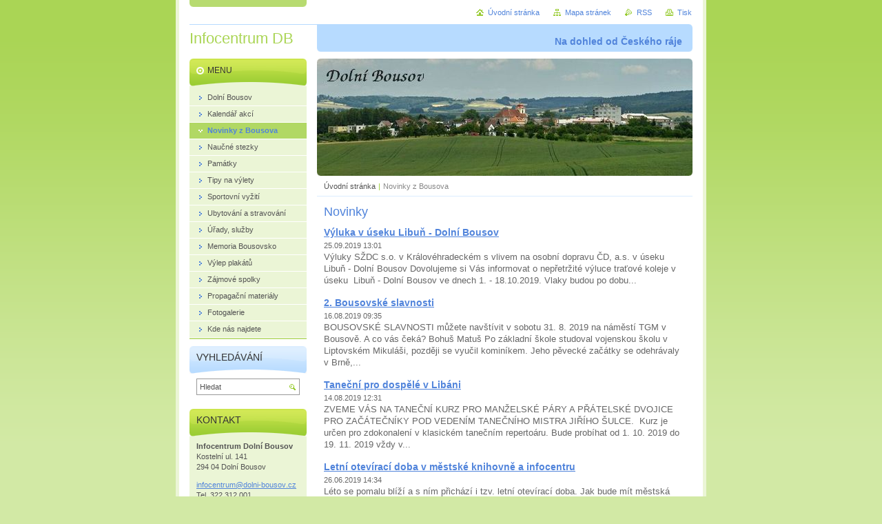

--- FILE ---
content_type: text/html; charset=UTF-8
request_url: https://infocentrum.dolnibousov.cz/novinky/newscbm_150942/90/
body_size: 9384
content:
<!--[if lte IE 9]><!DOCTYPE HTML PUBLIC "-//W3C//DTD HTML 4.01 Transitional//EN" "https://www.w3.org/TR/html4/loose.dtd"><![endif]-->
<!DOCTYPE html>

<!--[if IE]><html class="ie" lang="cs"><![endif]-->
<!--[if gt IE 9]><!--> 
<html lang="cs">
<!--<![endif]-->
<head>
	<!--[if lte IE 9]><meta http-equiv="X-UA-Compatible" content="IE=EmulateIE7"><![endif]-->
	<base href="https://infocentrum.dolnibousov.cz/">
  <meta charset="utf-8">
  <meta name="description" content="">
  <meta name="keywords" content="Dolní Bousov, novinky, akce, události, ">
  <meta name="generator" content="Webnode">
  <meta name="apple-mobile-web-app-capable" content="yes">
  <meta name="apple-mobile-web-app-status-bar-style" content="black">
  <meta name="format-detection" content="telephone=no">
    <link rel="shortcut icon" href="https://bd67c1d872.clvaw-cdnwnd.com/14517668fe79fb4f59a5dfd1c1257756/200005461-2b6032c5a9/kresba_logo_IC_web1.ico">
<link rel="canonical" href="https://infocentrum.dolnibousov.cz/novinky/">
<script type="text/javascript">(function(i,s,o,g,r,a,m){i['GoogleAnalyticsObject']=r;i[r]=i[r]||function(){
			(i[r].q=i[r].q||[]).push(arguments)},i[r].l=1*new Date();a=s.createElement(o),
			m=s.getElementsByTagName(o)[0];a.async=1;a.src=g;m.parentNode.insertBefore(a,m)
			})(window,document,'script','//www.google-analytics.com/analytics.js','ga');ga('create', 'UA-797705-6', 'auto',{"name":"wnd_header"});ga('wnd_header.set', 'dimension1', 'W1');ga('wnd_header.set', 'anonymizeIp', true);ga('wnd_header.send', 'pageview');var _gaq = _gaq || [];
				  (function() {
					var ga = document.createElement('script'); ga.type = 'text/javascript'; ga.async = true;
					ga.src = ('https:' == location.protocol ? 'https://ssl' : 'https://www') + '.google-analytics.com/ga.js';
					var s = document.getElementsByTagName('script')[0]; s.parentNode.insertBefore(ga, s);
				  })(); _gaq.push(['_setAccount', 'UA-40552634-1']);_gaq.push(['_trackPageview']);_gaq.push(['_gat._anonymizeIp']);var pageTrackerAllTrackEvent=function(category,action,opt_label,opt_value){ga('send', 'event', category, action, opt_label, opt_value)};</script>
  <link rel="alternate" type="application/rss+xml" href="http://www.infocentrum.dolnibousov.cz/rss/all.xml" title="">
<!--[if lte IE 9]><style type="text/css">.cke_skin_webnode iframe {vertical-align: baseline !important;}</style><![endif]-->
	<title>Novinky z Dolního Bousova a okolí</title>
	<meta name="robots" content="index, follow">
	<meta name="googlebot" content="index, follow">
	<script type="text/javascript" src="https://d11bh4d8fhuq47.cloudfront.net/_system/skins/v10/50000032/js/functions.js"></script>
	<link rel="stylesheet" type="text/css" href="https://d11bh4d8fhuq47.cloudfront.net/_system/skins/v10/50000032/css/style.css" media="screen,projection,handheld,tv">
	<link rel="stylesheet" type="text/css" href="https://d11bh4d8fhuq47.cloudfront.net/_system/skins/v10/50000032/css/print.css" media="print">
	<!--[if gte IE 5]>
	<link rel="stylesheet" type="text/css" href="https://d11bh4d8fhuq47.cloudfront.net/_system/skins/v10/50000032/css/style-ie.css" media="screen,projection,handheld,tv">
	<![endif]-->

				<script type="text/javascript">
				/* <![CDATA[ */
					
					if (typeof(RS_CFG) == 'undefined') RS_CFG = new Array();
					RS_CFG['staticServers'] = new Array('https://d11bh4d8fhuq47.cloudfront.net/');
					RS_CFG['skinServers'] = new Array('https://d11bh4d8fhuq47.cloudfront.net/');
					RS_CFG['filesPath'] = 'https://infocentrum.dolnibousov.cz/_files/';
					RS_CFG['filesAWSS3Path'] = 'https://bd67c1d872.clvaw-cdnwnd.com/14517668fe79fb4f59a5dfd1c1257756/';
					RS_CFG['lbClose'] = 'Zavřít';
					RS_CFG['skin'] = 'default';
					if (!RS_CFG['labels']) RS_CFG['labels'] = new Array();
					RS_CFG['systemName'] = 'Webnode';
						
					RS_CFG['responsiveLayout'] = 0;
					RS_CFG['mobileDevice'] = 0;
					RS_CFG['labels']['copyPasteSource'] = 'Více zde:';
					
				/* ]]> */
				</script><script type="text/javascript" src="https://d11bh4d8fhuq47.cloudfront.net/_system/client/js/compressed/frontend.package.1-3-108.js?ph=bd67c1d872"></script><style type="text/css"></style></head>

<body>
	<!-- PAGE -->
	<div id="page">

		<div id="wrapper">

			<!-- HEADER -->
			<div id="header">
				<div id="logo"><a href="home/" title="Přejít na úvodní stránku."><span id="rbcSystemIdentifierLogo">Infocentrum DB</span></a></div>
				<h3 id="slogan"><span id="rbcCompanySlogan" class="rbcNoStyleSpan">Na dohled od Českého ráje</span></h3>
			</div><!-- / id="header" -->
			<!-- / HEADER -->

			<hr class="hidden">

			<!-- MAIN ZONE -->
			<div id="main" class="floatRight">

				<!-- ILLUSTRATION -->
				<div id="illustration">
					<img src="https://bd67c1d872.clvaw-cdnwnd.com/14517668fe79fb4f59a5dfd1c1257756/200000137-c7294c8237/DOL_BOU1.jpg?ph=bd67c1d872" width="557" height="173" alt="">
					<span class="masque"><!-- masque --></span>
				</div><!-- / id="illustration" -->
				<!-- / ILLUSTRATION -->

				<hr class="hidden">

				<!-- NAVIGATOR -->
				<div id="pageNavigator" class="rbcContentBlock"><a class="navFirstPage" href="/home/">Úvodní stránka</a><span> | </span><span id="navCurrentPage">Novinky z Bousova</span><hr class="hidden"></div>				<!-- / NAVIGATOR -->

				<!-- CONTENT -->
				<div id="content">

					<!-- CENTER ZONE ~ MAIN -->
					<div id="mainZone" class="colA">




						<!-- ARTICLES -->
						<div class="box articles">
							<div class="content list">

								<h2><span>Novinky</span></h2>

		

								<div class="item article">
									<h3 class="title"><a href="/news/vyluka-v-useku-libun-dolni-bousov/">Výluka v úseku Libuň - Dolní Bousov</a></h3>
									<ins>25.09.2019 13:01</ins>
									<div class="wsw">
										<!-- WSW -->
Výluky SŽDC s.o. v Královéhradeckém s vlivem na osobní dopravu ČD, a.s. v úseku Libuň - Dolní Bousov
Dovolujeme si Vás informovat o nepřetržité výluce traťové koleje v úseku&nbsp; Libuň - Dolní Bousov ve dnech 1. - 18.10.2019.
Vlaky budou po dobu...
										<!-- / WSW -->
									</div><!-- / class="wsw" -->
								</div><!-- / class="item article" -->

		

								<p class="hidden">&mdash;&mdash;&mdash;</p>

		

								<div class="item article">
									<h3 class="title"><a href="/news/a2-bousovske-slavnosti/">2. Bousovské slavnosti</a></h3>
									<ins>16.08.2019 09:35</ins>
									<div class="wsw">
										<!-- WSW -->
BOUSOVSKÉ SLAVNOSTI můžete navštívit v sobotu 31. 8. 2019 na náměstí TGM v Bousově. A co vás čeká?
Bohuš Matuš
Po základní škole studoval vojenskou školu v Liptovském Mikuláši, později se vyučil kominíkem. Jeho pěvecké začátky se odehrávaly v Brně,...
										<!-- / WSW -->
									</div><!-- / class="wsw" -->
								</div><!-- / class="item article" -->

		

								<p class="hidden">&mdash;&mdash;&mdash;</p>

		

								<div class="item article">
									<h3 class="title"><a href="/news/tanecni-pro-dospele-v-libani/">Taneční pro dospělé v Libáni</a></h3>
									<ins>14.08.2019 12:31</ins>
									<div class="wsw">
										<!-- WSW -->
ZVEME VÁS NA TANEČNÍ KURZ PRO MANŽELSKÉ PÁRY A PŘÁTELSKÉ DVOJICE PRO ZAČÁTEČNÍKY POD VEDENÍM TANEČNÍHO MISTRA JIŘÍHO ŠULCE.&nbsp;
Kurz je určen pro zdokonalení v klasickém tanečním repertoáru. Bude probíhat od 1. 10. 2019 do 19. 11. 2019 vždy v...
										<!-- / WSW -->
									</div><!-- / class="wsw" -->
								</div><!-- / class="item article" -->

		

								<p class="hidden">&mdash;&mdash;&mdash;</p>

		

								<div class="item article">
									<h3 class="title"><a href="/news/letni-oteviraci-doba-v-mestske-knihovne-a-infocentru/">Letní otevírací doba v městské knihovně a infocentru</a></h3>
									<ins>26.06.2019 14:34</ins>
									<div class="wsw">
										<!-- WSW -->
Léto se pomalu blíží a s&nbsp;ním přichází i tzv. letní otevírací doba. Jak bude mít městská knihovna a&nbsp;infocentrum otevřeno o prázdninách? Úplně stejně jak jste zvyklí.&nbsp;&nbsp;Út&nbsp;12 - 18, St 15 - 18, Čt 12 - 18 a&nbsp;Pá 10 -...
										<!-- / WSW -->
									</div><!-- / class="wsw" -->
								</div><!-- / class="item article" -->

		

								<p class="hidden">&mdash;&mdash;&mdash;</p>

		

								<div class="item article">
									<h3 class="title"><a href="/news/sedmihorske-leto-2019/">Sedmihorské léto 2019</a></h3>
									<ins>02.05.2019 09:08</ins>
									<div class="wsw">
										<!-- WSW -->
SEDMIHORSKÉ LÉTO 2019
30. 6. – PLNOU PAROU – divadelní představení – Lenka Vlasáková, Miroslav Etzler a další
11. 7. – DIVOKEJ BILL
1. 8. – ARAKAIN A LUCIE BÍLÁ
8. 8. – KAREL PLÍHAL
13. 8. - DVA NAHATÝ CHLAPI - divadelní představení – Martin Zounar,...
										<!-- / WSW -->
									</div><!-- / class="wsw" -->
								</div><!-- / class="item article" -->

		

								<p class="hidden">&mdash;&mdash;&mdash;</p>

		

								<div class="item article">
									<h3 class="title"><a href="/news/slavnostni-vysadba-jubilejni-lipky-na-rachvalach/">Slavnostní výsadba jubilejní lipky</a></h3>
									<ins>08.04.2019 15:00</ins>
									<div class="wsw">
										<!-- WSW -->

	V sobotu 6. 4. jsme se sešli v 9 hodin před školou, bylo krásné jarní ráno. Průvodem jsme se vydali na Zahrádka a Rachvala. V čele muži vezli na dvoukolce sazenici lípy. Byla tak vysoká, že jsme museli dávat pozor, aby projela pod elektrickým...
										<!-- / WSW -->
									</div><!-- / class="wsw" -->
								</div><!-- / class="item article" -->

		

								<p class="hidden">&mdash;&mdash;&mdash;</p>

		

								<div class="item article">
									<h3 class="title"><a href="/news/knihovna-otevrena-i-v-sobotu/">Knihovna otevřena i v sobotu</a></h3>
									<ins>06.03.2019 12:48</ins>
									<div class="wsw">
										<!-- WSW -->
Městská knihovna v Dolním Bousově rozšíří svou otevírací dobu.

Počínaje letošním březnem bude otevřena i třetí sobotu v měsíci, a to od 9 - 12 hodin. Služba by měla vyjít vstříc těm, kteří se z důvodu dlouhé pracovní doby nebo dojíždění nedostanou...
										<!-- / WSW -->
									</div><!-- / class="wsw" -->
								</div><!-- / class="item article" -->

		

								<p class="hidden">&mdash;&mdash;&mdash;</p>

		

								<div class="item article">
									<h3 class="title"><a href="/news/nova-kniha-o-regionu/">Nová kniha o regionu</a></h3>
									<ins>29.01.2019 13:49</ins>
									<div class="wsw">
										<!-- WSW -->
Mladoboleslavsko je nejen krajem automobilů, ale také místem, které je bohaté svými přírodními krásami a historickými památkami. Právě tento region pohledem z nebe je nyní dostupný v podobě nové knihy leteckých fotografií – Mladoboleslavsko z nebe....
										<!-- / WSW -->
									</div><!-- / class="wsw" -->
								</div><!-- / class="item article" -->

		

								<p class="hidden">&mdash;&mdash;&mdash;</p>

		

								<div class="item article">
									<h3 class="title"><a href="/news/oteviraci-doba/">Otevírací doba</a></h3>
									<ins>18.12.2018 12:31</ins>
									<div class="wsw">
										<!-- WSW -->


										<!-- / WSW -->
									</div><!-- / class="wsw" -->
								</div><!-- / class="item article" -->

		

								<p class="hidden">&mdash;&mdash;&mdash;</p>

		

								<div class="item article">
									<h3 class="title"><a href="/news/vanocni-prohlidky-na-hrade-kost/">VÁNOČNÍ PROHLÍDKY NA HRADĚ KOST</a></h3>
									<ins>17.12.2018 13:26</ins>
									<div class="wsw">
										<!-- WSW -->
V období od 26. do 31. 12. 2018 máte možnost navštívit hrad Kost a nechat se unést jedinečnou atmosférou středověkých Vánoc.
Těšit se můžete na prohlídky hradních paláců obohacené o vyprávění toho, jak se slavily Vánoce ve středověku, jaké zvyky...
										<!-- / WSW -->
									</div><!-- / class="wsw" -->
								</div><!-- / class="item article" -->

		

								<p class="hidden">&mdash;&mdash;&mdash;</p>

		

								<div class="item article">
									<h3 class="title"><a href="/news/svetluska-v-knihovne/">Světluška v knihovně</a></h3>
									<ins>29.08.2018 15:06</ins>
									<div class="wsw">
										<!-- WSW -->
V září se Městská knihovna Bousov opět zapojí do charitativní sbírky „V září světlušky září“. V knihovně je možnost přispět koupí propagačních předmětů na tento nadační fond. Letos si můžete koupit peněženku nebo propisku s logem Světlušky.


										<!-- / WSW -->
									</div><!-- / class="wsw" -->
								</div><!-- / class="item article" -->

		

								<p class="hidden">&mdash;&mdash;&mdash;</p>

		

								<div class="item article">
									<h3 class="title"><a href="/news/bousovske-slavnosti-program/">Bousovské slavnosti - program</a></h3>
									<ins>25.08.2018 12:00</ins>
									<div class="wsw">
										<!-- WSW -->
&nbsp;



										<!-- / WSW -->
									</div><!-- / class="wsw" -->
								</div><!-- / class="item article" -->

		

								<p class="hidden">&mdash;&mdash;&mdash;</p>

		

								<div class="item article">
									<h3 class="title"><a href="/news/vylet-za-horecky-nahorklymi/">Výlet za hořečky nahořklými</a></h3>
									<ins>24.07.2018 15:38</ins>
									<div class="wsw">
										<!-- WSW -->
Hořečky nahořklé ve Vlčím Poli právě rozkvétají. Výlet na loučku se uskuteční ve čtvrtek 26. 7. v 17.30. Sraz je ve Vlčím Poli před bývalou prodejnou na návsi, naproti vchodu do areálu zámku. Doprava vlastní. Účastníci obdrží propagační materiály...
										<!-- / WSW -->
									</div><!-- / class="wsw" -->
								</div><!-- / class="item article" -->

		

								<p class="hidden">&mdash;&mdash;&mdash;</p>

		

								<div class="item article">
									<h3 class="title"><a href="/news/s-lokalkou-kolem-humprechtu/">S lokálkou kolem Humprechtu</a></h3>
									<ins>25.06.2018 12:52</ins>
									<div class="wsw">
										<!-- WSW -->
O prázdninách opět vyjede na svůj tradiční okruh kolem Humprechtu historický motoráček Mladoboleslavského železničního spolku - Hurvínek. Turistickými vláčky za zajímavostmi Českého ráje se můžete svézt ve vybrané dny, viz jízdní řád.
Pozor! Ve dech...
										<!-- / WSW -->
									</div><!-- / class="wsw" -->
								</div><!-- / class="item article" -->

		

								<p class="hidden">&mdash;&mdash;&mdash;</p>

		

								<div class="item article">
									<h3 class="title"><a href="/news/mobilni-aplikace-ceska-obec-v-dolnim-bousove/">Mobilní aplikace ČESKÁ OBEC v Dolním Bousově</a></h3>
									<ins>20.06.2018 13:10</ins>
									<div class="wsw">
										<!-- WSW -->
Spustili jsme užitečnou pomůcku pro vaši rychlou a pohodlnou informovanost o dění v Dolním Bousově. Nechte se informovat o kulturních akcích, uzavírkách, poruchách, povinnostech plateb apod.
Aplikaci Česká obec stačí zdarma nainstalovat do svých...
										<!-- / WSW -->
									</div><!-- / class="wsw" -->
								</div><!-- / class="item article" -->

		

								

								<p class="hidden">&mdash;&mdash;&mdash;</p>

								<a class="archive" href="https://infocentrum.dolnibousov.cz/archive/news/" title="Přejít na stránku s archivem všech článků.">Všechny články</a>

		

								<!-- PAGING -->
								<div class="pagination">

									<p class="hidden">&mdash;&mdash;&mdash;</p>

									


<div  class="paging">
<a  class="leftEnd"  href="/novinky/"  title="Přejít na první stránku."><span class="leftEndText">&lt;&lt;</span></a>
<a href="/novinky/newscbm_150942/75/" class="left" title="Přejít na předchozí stránku." rel="prev"><span class="leftText">&lt;</span></a>
<a href="/novinky/newscbm_150942/60/"><span class="pageText">5</span></a>
<span class="separator"><span class="separatorText">|</span></span>
<a href="/novinky/newscbm_150942/75/"><span class="pageText">6</span></a>
<span class="separator"><span class="separatorText">|</span></span>
<span  class="selected"><span class="pageText">7</span></span>
<span class="separator"><span class="separatorText">|</span></span>
<a href="/novinky/newscbm_150942/105/"><span class="pageText">8</span></a>
<span class="separator"><span class="separatorText">|</span></span>
<a href="/novinky/newscbm_150942/120/"><span class="pageText">9</span></a>
<a href="/novinky/newscbm_150942/105/" class="right" title="Přejít na následující stránku." rel="next"><span class="rightText">&gt;</span></a>
<a href="/novinky/newscbm_150942/135/" class="rightEnd" title="Přejít na poslední stránku."><span class="rightEndText">&gt;&gt;</span></a></div>

								</div><!-- / class="pagination" -->
								<!-- / PAGING -->

							</div><!-- / class="content list" -->
						</div><!-- / class="box articles" -->
						<!-- / ARTICLES -->


						<hr class="hidden">


		
					</div><!-- / id="mainZone" class="colA" -->
					<!-- / CENTER ZONE ~ MAIN -->

				</div><!-- / id="content" -->
				<!-- / CONTENT -->

			</div><!-- / id="main" class="floatRight" -->
			<!-- / MAIN ZONE -->

			<!-- SIDEBAR -->
			<div id="sidebar" class="colD floatLeft">





				<!-- MENU -->
				<div id="menu" class="box">
					<div class="content">

						<h2><span>Menu</span></h2>

		<ul class="menu">
	<li class="first"><a href="/o-nas/"><span>Dolní Bousov</span></a></li>
	<li><a href="/kalendar-akci/"><span>Kalendář akcí</span></a></li>
	<li class="open selected activeSelected"><a href="/novinky/"><span>Novinky z Bousova</span></a></li>
	<li><a href="/naucna-stezka/"><span>Naučné stezky</span></a></li>
	<li><a href="/pamatky/"><span>Památky</span></a></li>
	<li><a href="/tipy-na-vylety/"><span>Tipy na výlety</span></a></li>
	<li><a href="/sport/"><span>Sportovní vyžití</span></a></li>
	<li><a href="/ubytovani-a-restaurace/"><span>Ubytování a stravování</span></a></li>
	<li><a href="/urady-a-organizace/"><span>Úřady, služby</span></a></li>
	<li><a href="/memoria-bousovsko/"><span>Memoria Bousovsko</span></a></li>
	<li><a href="/vylep-plakatu/"><span>Výlep plakátů</span></a></li>
	<li><a href="/zajmove-spolky/"><span>Zájmové spolky</span></a></li>
	<li><a href="/propagacni-materialy/"><span>Propagační materiály</span></a></li>
	<li><a href="/fotogalerie/"><span>Fotogalerie</span></a></li>
	<li class="last"><a href="/kontakt/"><span>Kde nás najdete</span></a></li>
</ul>

						</div><!-- / class="content" -->
					</div><!-- / id="menu" class="box" -->
					<!-- / MENU -->

					<hr class="hidden">


					




				<!-- SEARCH -->
				<div id="search" class="box">
					<div class="content">

						<h2><span>Vyhledávání</span></h2>

		<form action="/search/" method="get" id="fulltextSearch">

							<fieldset>
								<label for="fulltextSearchText" class="hidden">Hledat:</label>
								<input type="text" id="fulltextSearchText" name="text" value="">
								<input class="submit" type="image" src="https://d11bh4d8fhuq47.cloudfront.net/_system/skins/v10/50000032/img/button-search.png" alt="Hledat">
								<script type="text/javascript">

									var ftText = document.getElementById("fulltextSearchText");

									if ( ftText.value == "" )
										ftText.value = "Hledat";

									ftText.tabIndex = "1";

									// Doplneni udalosti onfocus a onblur na pole pro zadani vyhledavaneho textu
									ftText.onfocus	= function() { checkInputValue(this, "Hledat"); };
									ftText.onblur		= function() { checkInputValue(this, "Hledat"); };

									// Kontrola odesilaneho vyhledavaneho textu, aby se neodesilal vychozi text
									document.getElementById("fulltextSearch").onsubmit = function() { return checkFormValue("Hledat"); };

								</script>
							</fieldset>

		</form>

					</div><!-- / class="content" -->
				</div><!-- / id="search" class="box" -->
				<!-- / SEARCH -->


				<hr class="hidden">


		



						<!-- CONTACT -->
						<div class="box contact">
							<div class="content">

								<h2><span>Kontakt</span></h2>

		

								<address>
									<strong>Infocentrum Dolní Bousov</strong>
									

									<br class="hidden">
									<span class="address">
Kostelní ul. 141<br />
294 04 Dolní Bousov
									</span>

	
									

									<br class="hidden">
									<span class="email">
										<a href="&#109;&#97;&#105;&#108;&#116;&#111;:&#105;&#110;&#102;&#111;&#99;&#101;&#110;&#116;&#114;&#117;&#109;&#64;&#100;&#111;&#108;&#110;&#105;&#45;&#98;&#111;&#117;&#115;&#111;&#118;&#46;&#99;&#122;"><span id="rbcContactEmail">&#105;&#110;&#102;&#111;&#99;&#101;&#110;&#116;&#114;&#117;&#109;&#64;&#100;&#111;&#108;&#110;&#105;&#45;&#98;&#111;&#117;&#115;&#111;&#118;&#46;&#99;&#122;</span></a>
									</span>

	
									

									<br class="hidden">
									<span class="phone">
Tel. 322 312 001
									</span>

	
								</address>

		

							</div><!-- / class="content" -->
						</div><!-- / class="box contact" -->
						<!-- / CONTACT -->


						<hr class="hidden">


					




						<!-- PRODUCTS -->
						<div class="box products">
							<div class="content list">

								<h2><span>Aktuální akce v Dol. Bousově</span></h2>

		

								<div class="item product withoutImage">
									<h3 class="title"><a href="/products/17-1-otevrena-sobota-v-knihovne/">17.1. Otevřená SOBOTA v knihovně</a></h3>
									
									<div class="wsw">
										<!-- WSW -->

										<!-- / WSW -->
									</div><!-- / class="wsw" -->
								</div><!-- / class="item product withoutImage" -->

		

								<p class="hidden">&mdash;&mdash;&mdash;</p>

		

								<div class="item product withoutImage">
									<h3 class="title"><a href="/products/17-1-sportovni-ples/">17.1. Sportovní ples</a></h3>
									
									<div class="wsw">
										<!-- WSW -->

										<!-- / WSW -->
									</div><!-- / class="wsw" -->
								</div><!-- / class="item product withoutImage" -->

		

								<p class="hidden">&mdash;&mdash;&mdash;</p>

		

								<div class="item product withoutImage">
									<h3 class="title"><a href="/products/18-12-tvoriva-dilna-v-knihovne/">22.1. Tvořivá dílna v knihovně</a></h3>
									
									<div class="wsw">
										<!-- WSW -->

										<!-- / WSW -->
									</div><!-- / class="wsw" -->
								</div><!-- / class="item product withoutImage" -->

		

								<!-- PAGING -->
								<div class="pagination">

									<p class="hidden">&mdash;&mdash;&mdash;</p>

									



								</div><!-- / class="pagination" -->
								<!-- / PAGING -->

							</div><!-- / class="content list" -->
						</div><!-- / class="box products" -->
						<!-- / PRODUCTS -->


						<hr class="hidden">


		


						<!-- WYSIWYG -->
						<div class="box wysiwyg">
							<div class="content wsw">
								<!-- WSW -->

		<p style="text-align: center; cursor: default; "><a href="http://www.slunecno.cz/"><img alt="Počasí" data-pin-nopin="true" src="https://www.slunecno.cz/pocasi-na-web.php?n&amp;obr=11&amp;m=447&amp;v=4" style="border-top-width: 0px; border-right-width: 0px; border-bottom-width: 0px; border-left-width: 0px; border-style: initial; border-color: initial; "></a><br>
<span style="color:#d3d3d3;">________________________</span><br>
<a href="http://dolni-bousov.cz/" target="_blank"><img alt="" data-pin-nopin="true" height="100" src="https://bd67c1d872.clvaw-cdnwnd.com/14517668fe79fb4f59a5dfd1c1257756/200000848-ae34caf30f/městské logo DB.jpg" width="72"></a><br>
<a href="http://www.knihovna.dolnibousov.cz/" target="_blank"><img alt="" data-pin-nopin="true" src="https://bd67c1d872.clvaw-cdnwnd.com/14517668fe79fb4f59a5dfd1c1257756/200001967-09bb40ab4e/kresba_logo_MK_napi.png" style="width: 150px; height: 75px; "></a></p>
<p style="text-align: center; cursor: default; "><a href="https://www.cesky-raj.info/" target="_blank"><img alt="" height="92" src="https://bd67c1d872.clvaw-cdnwnd.com/14517668fe79fb4f59a5dfd1c1257756/200008825-7837478375/images-edit-20250623131909.png" width="166"></a></p>
<p style="text-align: center; cursor: default; "><a href="https://www.mnichovohradistsko.cz/" target="_blank"><img alt="" src="https://bd67c1d872.clvaw-cdnwnd.com/14517668fe79fb4f59a5dfd1c1257756/200008210-1cbd01cbd2/LOGO_mnichovohradistsko_small2.jpg" style="width: 150px; height: 125px;"></a><br>
<a href="http://www.regionalniprodukt.cz/" target="_blank"><img alt="" data-pin-nopin="true" height="65" src="https://bd67c1d872.clvaw-cdnwnd.com/14517668fe79fb4f59a5dfd1c1257756/200000736-2508826029/logo_produkt_1.jpg" width="100"></a></p>


								<!-- / WSW -->
							</div><!-- / class="content wsw" -->
						</div><!-- / class="box wysiwyg" -->
						<!-- / WYSIWYG -->


						<hr class="hidden">


		

			</div><!-- / id="sidebar" class="colD floatLeft" -->
			<!-- / SIDEBAR -->

		</div><!-- / id="wrapper" -->

        <div id="topBar">
        
            <div id="languageSelect"></div>			
            
            <!-- QUICK LINKS -->
            <ul id="quick">
                <li class="homepage"><a href="home/" title="Přejít na úvodní stránku.">Úvodní stránka</a></li>
                <li class="sitemap"><a href="/sitemap/" title="Přejít na mapu stránek.">Mapa stránek</a></li>
                <li class="rss"><a href="/rss/" title="RSS kanály">RSS</a></li>
                <li class="print"><a href="javascript:window.print();" title="Vytisknout stránku">Tisk</a></li>
            </ul><!-- / id="quick" -->
            <!-- / QUICK LINKS -->
            
        </div>
        
		<hr class="hidden">

		<!-- FOOTER -->
		<div id="footer">
			<p><span id="rbcFooterText" class="rbcNoStyleSpan">© 2025 Všechna práva vyhrazena.</span></p>
			<p id="rubicus"><span class="rbcSignatureText">Vytvořeno službou <a href="https://www.webnode.cz?utm_source=brand&amp;utm_medium=footer&amp;utm_campaign=premium" rel="nofollow" >Webnode</a></span></p>
		</div><!-- / id="footer" -->
		<!-- / FOOTER -->

	</div><!-- / id="page" -->
	<!-- / PAGE -->

	<script type="text/javascript">
		/* <![CDATA[ */

			RubicusFrontendIns.addObserver
			({

				onContentChange: function ()
				{
					RubicusFrontendIns.faqInit('faq', 'answerBlock');
				},

				onStartSlideshow: function()
				{
					$('slideshowControl').innerHTML	= 'Pozastavit prezentaci';
					$('slideshowControl').title			= 'Pozastavit automatické procházení obrázků';
					slideshowHover($('slideshowControl'), true);

					$('slideshowControl').onclick		= RubicusFrontendIns.stopSlideshow.bind(RubicusFrontendIns);
				},

				onStopSlideshow: function()
				{
					$('slideshowControl').innerHTML	= 'Spustit prezentaci';
					$('slideshowControl').title			= 'Spustit automatické procházení obrázků';
					slideshowHover($('slideshowControl'), true);

					$('slideshowControl').onclick		= RubicusFrontendIns.startSlideshow.bind(RubicusFrontendIns);
				},

				onShowImage: function()
				{
					if (RubicusFrontendIns.isSlideshowMode())
					{
						$('slideshowControl').innerHTML	= 'Pozastavit prezentaci';
						$('slideshowControl').title			= 'Pozastavit automatické procházení obrázků';
						slideshowHover($('slideshowControl'), false);

						$('slideshowControl').onclick		= RubicusFrontendIns.stopSlideshow.bind(RubicusFrontendIns);
					}
				}

			});

			RubicusFrontendIns.faqInit('faq', 'answerBlock');

			RubicusFrontendIns.addFileToPreload('https://d11bh4d8fhuq47.cloudfront.net/_system/skins/v10/50000032/img/loading.gif');
			RubicusFrontendIns.addFileToPreload('https://d11bh4d8fhuq47.cloudfront.net/_system/skins/v10/50000032/img/button-hover.png');
			RubicusFrontendIns.addFileToPreload('https://d11bh4d8fhuq47.cloudfront.net/_system/skins/v10/50000032/img/button-fulltext-hover.png');
			RubicusFrontendIns.addFileToPreload('https://d11bh4d8fhuq47.cloudfront.net/_system/skins/v10/50000032/img/slideshow-start-hover.png');
			RubicusFrontendIns.addFileToPreload('https://d11bh4d8fhuq47.cloudfront.net/_system/skins/v10/50000032/img/slideshow-pause-hover.png');

		/* ]]> */
	</script>

<div id="rbcFooterHtml"></div><script type="text/javascript"></script><script type="text/javascript">var keenTrackerCmsTrackEvent=function(id){if(typeof _jsTracker=="undefined" || !_jsTracker){return false;};try{var name=_keenEvents[id];var keenEvent={user:{u:_keenData.u,p:_keenData.p,lc:_keenData.lc,t:_keenData.t},action:{identifier:id,name:name,category:'cms',platform:'WND1',version:'2.1.157'},browser:{url:location.href,ua:navigator.userAgent,referer_url:document.referrer,resolution:screen.width+'x'+screen.height,ip:'18.117.223.156'}};_jsTracker.jsonpSubmit('PROD',keenEvent,function(err,res){});}catch(err){console.log(err)};};</script></body>
</html>
